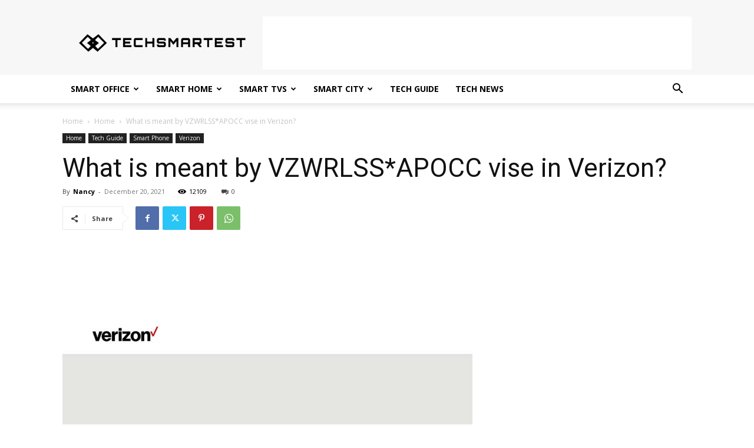

--- FILE ---
content_type: text/html; charset=utf-8
request_url: https://www.google.com/recaptcha/api2/aframe
body_size: 264
content:
<!DOCTYPE HTML><html><head><meta http-equiv="content-type" content="text/html; charset=UTF-8"></head><body><script nonce="7a8Lu5OF78aE2w1h17WqDA">/** Anti-fraud and anti-abuse applications only. See google.com/recaptcha */ try{var clients={'sodar':'https://pagead2.googlesyndication.com/pagead/sodar?'};window.addEventListener("message",function(a){try{if(a.source===window.parent){var b=JSON.parse(a.data);var c=clients[b['id']];if(c){var d=document.createElement('img');d.src=c+b['params']+'&rc='+(localStorage.getItem("rc::a")?sessionStorage.getItem("rc::b"):"");window.document.body.appendChild(d);sessionStorage.setItem("rc::e",parseInt(sessionStorage.getItem("rc::e")||0)+1);localStorage.setItem("rc::h",'1768651386867');}}}catch(b){}});window.parent.postMessage("_grecaptcha_ready", "*");}catch(b){}</script></body></html>